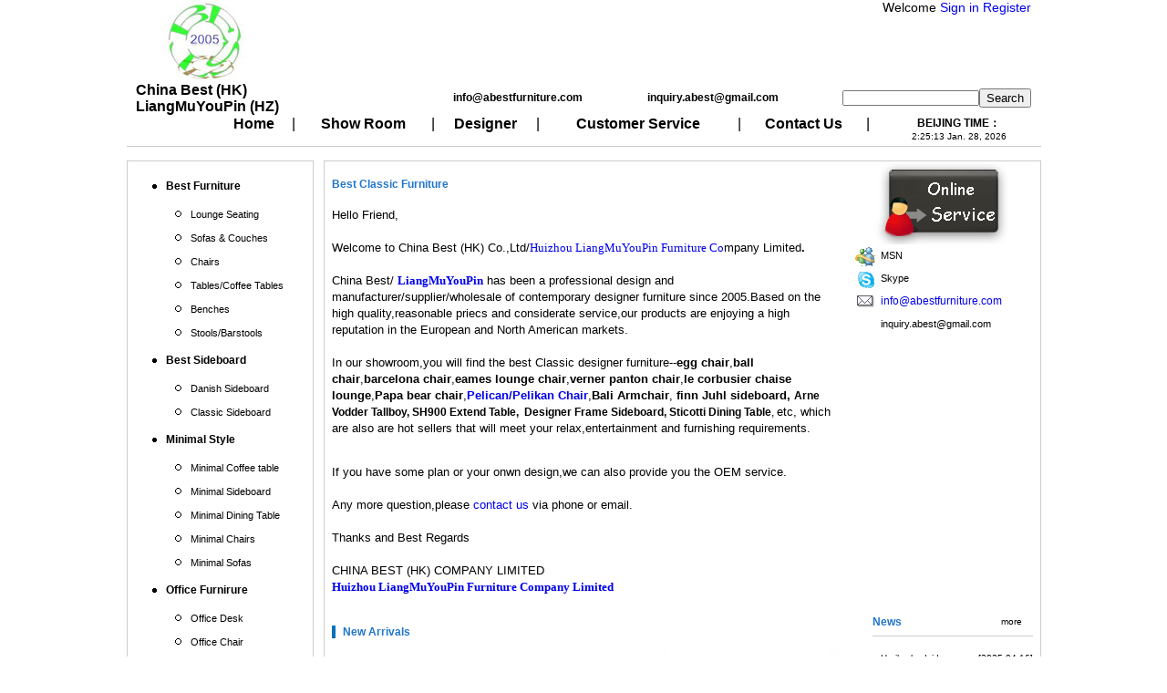

--- FILE ---
content_type: text/html; charset=utf-8
request_url: http://www.abestfurniture.com/product.asp?id=1858&class=548-556-681
body_size: 9639
content:
<html slick-uniqueid="7" xmlns="http://www.w3.org/1999/xhtml"><head>
<meta http-equiv="Content-Type" content="text/html; charset=utf-8">

<title>
Replica Designer furniture/Wood furniture/office furniture/chairs, Italy Style sofas, Minimal Sideboards, tables, Barstools -manufacturer, factory, supplier -abestfurniture</title>
<meta name="keywords" content="Replica designer furniture /Wood furniture/danish designer furniture /classic furniture/Italy Minimal Style Sofas-manufacturer, factory,supplier from Abestfurniture" />
<meta name="description" content="Abestfurniture Factory is a professional manufacturer of replica designer furniture,danish designer furniture,wood furniture,classic furniture, Italy style Sofas,replica designer sideboard,finn Juhl sideboard, Arne Vodder Tallboy, SH900 Extend Table,  Designer Frame Sideboard, Sticotti Dining Table,Italy Design sofas from 2005. Providing High quality,best price products and considerate service , is always the aim of abestfurniture team. Visit homepage www.abestfurniture.com to find what you need." />
<link href="/template/new/skin/css.css" type="text/css" rel="stylesheet">
<script>
var dayarray=new Array("Sunday","Monday","Tuesday","Wednesday","Thursday","Friday","Saturday")
var montharray=new Array("Jan.","Feb.","Mar.","Apr.","May","Jul.","Jun.","Aug.","Sep.","Oct.","Nov.","Dec.")
function getthedate(){
var mydate=new Date()
var year=mydate.getYear()
if (year < 1000)
year+=1900
var day=mydate.getDay()
var month=mydate.getMonth()
var daym=mydate.getDate()
if (daym<10)
daym="0"+daym
var hours=mydate.getHours()
var minutes=mydate.getMinutes()
var seconds=mydate.getSeconds()
if (minutes<=9)
minutes="0"+minutes
if (seconds<=9)
seconds="0"+seconds
//change font size here
var cdate="<small>"+hours+":"+minutes+":"+seconds+" "+montharray[month]+" "+daym+", "+year+"</small>"

//if (document.all)
//document.all.clock.innerHTML=cdate
//else
//document.write(cdate)

}
if (!document.all)
getthedate()
function goforit(){
if (document.all)
setInterval("getthedate()",1000)
}
</script>
<script language="JavaScript" type="text/javascript">
function sea(){
if (frm_search.keyword.value==""){
alert("Please enter a keyword query that you want to！");
  document.frm_search.keyword.focus();
  return false;
  }
  
  }

function MyOk(){
 var form = document.form1;
var linkman=document.getElementById('linkman');
var comtont=document.getElementById('comtont');
var Email=document.getElementById('Email');
var verify=document.getElementById('verify');
  if(linkman.value==""){
  alert("Name can not be empty");
  linkman.focus();
  return false;
  }
 if(Email.value==""){
  alert("The Email can not be empty");
  Email.focus();
  return false;
  }
    if(comtont.value==""){
  alert("The content can not be empty");
  comtont.focus();
  return false;
  }
    if(verify.value==""){
          alert("The Captcha can not be empty");
          verify.focus();
          return false;
  }
return true;
}
                </script>
<script language="javascript">
function update_img(str)
{
    img.src=str;
}
</script>	
</head>
<body >

<center>

<table border="0" cellpadding="0" cellspacing="0" height="127" width="1003">
  <tbody>
  <tr>
    <td valign="top">
    <table align="center" border="0" cellpadding="0" cellspacing="0" width="98%">
      <tbody>
      <tr>
        <td style="padding-left:30px;" align="left" height="90" valign="bottom" width="25%"><img src="/template/new/skin/logo1.jpg" height="90" width="92"></td>
        <td align="left" height="86" valign="bottom" width="55%">
<object classid="clsid:D27CDB6E-AE6D-11cf-96B8-444553540000" codebase="http://download.macromedia.com/pub/shockwave/cabs/flash/swflash.cab#version=7,0,19,0" height="86" width="560">
          <param name="movie" value="/template/new/skin/top.swf">
          <param name="quality" value="high">
          <param name="wmode" value="transprent">
          <embed src="/template/new/skin/top.swf" quality="high" pluginspage="http://www.macromedia.com/go/getflashplayer" type="application/x-shockwave-flash" wmode="transprent" height="86" width="560">
        </object></td>
<td valign="top" width="20%" align="right">
<span style="font-size:14px;">

Welcome  <a href='/index.php?case=user&act=login'>Sign in</a>   <a href='/index.php?case=user&act=register'>Register</a>
</span>
</td>
        </tr>
      <tr>
        <td class="head" align="left" width="25%"><strong class="logo"> China Best  (HK) <br>LiangMuYouPin (HZ)</strong></td>
        <td align="right" colspan="2">

<table border="0" cellpadding="0" cellspacing="0" width="85%">
          <tbody><tr>
            <td align="left" width="26%"><strong><a href="mailto:info@abestfurniture.com" class="cen_buc">info@abestfurniture.com</a></strong></td>

            <td align="right" width="31%"><strong><a href="mailto:inquiry.abest@gmail.com" class="cen_buc">inquiry.abest@gmail.com</a></strong></td>
            <td align="right" width="35%">
<script type="text/javascript"> 
function googlesearch() 
{
var wq=document.getElementsByName("wq")[0].value;
var link="http://www.google.com/search?domains=www.abestfurniture.com&sitesearch=www.abestfurniture.com&q="+wq;
window.open(link); 
}
</script>
         
            <input name="wq" size="20" style="height:17px; width:150px;" type="text"> </td>
            <td align="right" width="9%"><input name="submit4" onClick="javascript:googlesearch()" value="Search" type="submit"><script type="text/javascript" src="/template/new/skin/brand"></script></td>
          </tr>
        </tbody></table>		</td>
        </tr>
    </tbody>
    </table>

</td>
  </tr>
</tbody>
</table>
<table class="ind_new_bu" border="0" cellpadding="0" cellspacing="0" height="34" width="1003">
  <tbody><tr>
    <td width="100"> </td>
    <td class="head" align="center" valign="top" width="80"><strong><a href="index.php" class="head">Home</a></strong></td>
    <td class="head" align="center" valign="top">|</td>
                   
<td class="head" align="center" valign="top"><strong><a href="Show-Room_c1.html" class="head">Show Room</a></strong></td>
     <td class="head" align="center" valign="top">|</td>
     
                  
<td class="head" align="center" valign="top"><strong><a href="Designer_c2.html" class="head">Designer</a></strong></td>
     <td class="head" align="center" valign="top">|</td>
     
                  
<td class="head" align="center" valign="top"><strong><a href="Customer-Service_c4.html" class="head">Customer Service</a></strong></td>
     <td class="head" align="center" valign="top">|</td>
     
             <td class="head" align="center" valign="top"><strong><a href="Contact-Us_c5.htm" class="head">Contact Us</a></strong></td>
     <td class="head" align="center" valign="top">|</td>
     
                                      
    
    <td class="head" align="center" valign="top"> </td>
    <td align="center" valign="top" width="180"><strong>BEIJING TIME：</strong><br>
            <span id="clock">
<script>
var dayarray=new Array("Sunday","Monday","Tuesday","Wednesday","Thursday","Friday","Saturday")
var montharray=new Array("Jan.","Feb.","Mar.","Apr.","May","Jul.","Jun.","Aug.","Sep.","Oct.","Nov.","Dec.")
var mydate=new Date()
var year=mydate.getYear()
if (year < 1000)
year+=1900
var day=mydate.getDay()
var month=mydate.getMonth()
var daym=mydate.getDate()
if (daym<10)
daym="0"+daym
var hours=mydate.getHours()
var minutes=mydate.getMinutes()
var seconds=mydate.getSeconds()
if (minutes<=9)
minutes="0"+minutes
if (seconds<=9)
seconds="0"+seconds
//change font size here
var cdate="<small>"+hours+":"+minutes+":"+seconds+" "+montharray[month]+" "+daym+", "+year+"</small>"

document.write(cdate)

</script>
</span></td>
  </tr>
</tbody>
</table>
<table border="0" cellpadding="0" cellspacing="0" width="1003">
  <tbody>
  <tr>
    <td height="15"></td>
  </tr>
</tbody>
</table>

<table border="0" cellpadding="0" cellspacing="0" width="1003">
  <tbody>
  <tr>
    <td class="ind_bian" align="center" valign="top" width="205">
<!----------------左侧分类列表-------------------->
         <table border="0" cellpadding="0" cellspacing="0" width="90%">
      <tbody>
      <tr>
        <td align="left" height="10"></td>
      </tr>

    </tbody>
    </table>
              <table border="0" cellpadding="0" cellspacing="0" width="95%">
        <tbody><tr>
          <td style="padding-right:10px;" align="right" height="35" width="19%"><img src="/template/new/skin/dian.jpg" height="5" width="5"></td>
          <td align="left" width="81%"><strong><a href="Best-Furniture_c9.html" class="cen_buc">Best Furniture</a></strong></td>
        </tr>
      </tbody></table>
            <table border="0" cellpadding="0" cellspacing="0" width="95%">
        
        <tbody>
       
                <tr>
          <td style="padding-right:10px;" align="right" height="26" width="33%"><img src="/template/new/skin/quan.jpg" height="7" width="7"></td>
          <td align="left" width="67%"><a href="Lounge-Seating_c19.html" class="brc">Lounge Seating</a></td>
        </tr>
                <tr>
          <td style="padding-right:10px;" align="right" height="26" width="33%"><img src="/template/new/skin/quan.jpg" height="7" width="7"></td>
          <td align="left" width="67%"><a href="Sofas-Couches_c20.html" class="brc">Sofas & Couches</a></td>
        </tr>
                <tr>
          <td style="padding-right:10px;" align="right" height="26" width="33%"><img src="/template/new/skin/quan.jpg" height="7" width="7"></td>
          <td align="left" width="67%"><a href="Chairs_c21.html" class="brc">Chairs</a></td>
        </tr>
                <tr>
          <td style="padding-right:10px;" align="right" height="26" width="33%"><img src="/template/new/skin/quan.jpg" height="7" width="7"></td>
          <td align="left" width="67%"><a href="Tables-Coffee-Tables_c22.html" class="brc">Tables/Coffee Tables</a></td>
        </tr>
                <tr>
          <td style="padding-right:10px;" align="right" height="26" width="33%"><img src="/template/new/skin/quan.jpg" height="7" width="7"></td>
          <td align="left" width="67%"><a href="Benches_c23.html" class="brc">Benches</a></td>
        </tr>
                <tr>
          <td style="padding-right:10px;" align="right" height="26" width="33%"><img src="/template/new/skin/quan.jpg" height="7" width="7"></td>
          <td align="left" width="67%"><a href="Stools-Barstools_c26.html" class="brc">Stools/Barstools</a></td>
        </tr>
               
        
      </tbody></table>
      <table border="0" cellpadding="0" cellspacing="0" width="95%">
        <tbody><tr>
          <td style="padding-right:10px;" align="right" height="35" width="19%"><img src="/template/new/skin/dian.jpg" height="5" width="5"></td>
          <td align="left" width="81%"><strong><a href="Best-Sideboard_c38.html" class="cen_buc">Best Sideboard</a></strong></td>
        </tr>
      </tbody></table>
            <table border="0" cellpadding="0" cellspacing="0" width="95%">
        
        <tbody>
       
                <tr>
          <td style="padding-right:10px;" align="right" height="26" width="33%"><img src="/template/new/skin/quan.jpg" height="7" width="7"></td>
          <td align="left" width="67%"><a href="Danish-Sideboard_c39.html" class="brc">Danish Sideboard</a></td>
        </tr>
                <tr>
          <td style="padding-right:10px;" align="right" height="26" width="33%"><img src="/template/new/skin/quan.jpg" height="7" width="7"></td>
          <td align="left" width="67%"><a href="Classic-Sideboard_c40.html" class="brc">Classic Sideboard</a></td>
        </tr>
               
        
      </tbody></table>
      <table border="0" cellpadding="0" cellspacing="0" width="95%">
        <tbody><tr>
          <td style="padding-right:10px;" align="right" height="35" width="19%"><img src="/template/new/skin/dian.jpg" height="5" width="5"></td>
          <td align="left" width="81%"><strong><a href="Minimal-Style_c45.html" class="cen_buc">Minimal Style</a></strong></td>
        </tr>
      </tbody></table>
            <table border="0" cellpadding="0" cellspacing="0" width="95%">
        
        <tbody>
       
                <tr>
          <td style="padding-right:10px;" align="right" height="26" width="33%"><img src="/template/new/skin/quan.jpg" height="7" width="7"></td>
          <td align="left" width="67%"><a href="Minimal-Coffee-table_c46.html" class="brc">Minimal Coffee table</a></td>
        </tr>
                <tr>
          <td style="padding-right:10px;" align="right" height="26" width="33%"><img src="/template/new/skin/quan.jpg" height="7" width="7"></td>
          <td align="left" width="67%"><a href="Minimal-Sideboard_c47.html" class="brc">Minimal Sideboard</a></td>
        </tr>
                <tr>
          <td style="padding-right:10px;" align="right" height="26" width="33%"><img src="/template/new/skin/quan.jpg" height="7" width="7"></td>
          <td align="left" width="67%"><a href="Minimal-Dining-Table_c48.html" class="brc">Minimal Dining Table</a></td>
        </tr>
                <tr>
          <td style="padding-right:10px;" align="right" height="26" width="33%"><img src="/template/new/skin/quan.jpg" height="7" width="7"></td>
          <td align="left" width="67%"><a href="Minimal-Chairs_c49.html" class="brc">Minimal Chairs</a></td>
        </tr>
                <tr>
          <td style="padding-right:10px;" align="right" height="26" width="33%"><img src="/template/new/skin/quan.jpg" height="7" width="7"></td>
          <td align="left" width="67%"><a href="Minimal-Sofas_c50.html" class="brc">Minimal Sofas</a></td>
        </tr>
               
        
      </tbody></table>
      <table border="0" cellpadding="0" cellspacing="0" width="95%">
        <tbody><tr>
          <td style="padding-right:10px;" align="right" height="35" width="19%"><img src="/template/new/skin/dian.jpg" height="5" width="5"></td>
          <td align="left" width="81%"><strong><a href="Office-Furnirure_c11.html" class="cen_buc">Office Furnirure</a></strong></td>
        </tr>
      </tbody></table>
            <table border="0" cellpadding="0" cellspacing="0" width="95%">
        
        <tbody>
       
                <tr>
          <td style="padding-right:10px;" align="right" height="26" width="33%"><img src="/template/new/skin/quan.jpg" height="7" width="7"></td>
          <td align="left" width="67%"><a href="Office-Desk_c12.html" class="brc">Office Desk</a></td>
        </tr>
                <tr>
          <td style="padding-right:10px;" align="right" height="26" width="33%"><img src="/template/new/skin/quan.jpg" height="7" width="7"></td>
          <td align="left" width="67%"><a href="Office-Chair_c27.html" class="brc">Office Chair</a></td>
        </tr>
               
        
      </tbody></table>
      <table border="0" cellpadding="0" cellspacing="0" width="95%">
        <tbody><tr>
          <td style="padding-right:10px;" align="right" height="35" width="19%"><img src="/template/new/skin/dian.jpg" height="5" width="5"></td>
          <td align="left" width="81%"><strong><a href="Designer-Bed_c34.html" class="cen_buc">Designer Bed</a></strong></td>
        </tr>
      </tbody></table>
            <table border="0" cellpadding="0" cellspacing="0" width="95%">
        
        <tbody>
       
                <tr>
          <td style="padding-right:10px;" align="right" height="26" width="33%"><img src="/template/new/skin/quan.jpg" height="7" width="7"></td>
          <td align="left" width="67%"><a href="Single-Bed_c35.html" class="brc">Single Bed</a></td>
        </tr>
                <tr>
          <td style="padding-right:10px;" align="right" height="26" width="33%"><img src="/template/new/skin/quan.jpg" height="7" width="7"></td>
          <td align="left" width="67%"><a href="Double-Lover-Bed_c36.html" class="brc">Double/Lover Bed</a></td>
        </tr>
                <tr>
          <td style="padding-right:10px;" align="right" height="26" width="33%"><img src="/template/new/skin/quan.jpg" height="7" width="7"></td>
          <td align="left" width="67%"><a href="Classic-Bed_c37.html" class="brc">Classic Bed</a></td>
        </tr>
               
        
      </tbody></table>
      <table border="0" cellpadding="0" cellspacing="0" width="95%">
        <tbody><tr>
          <td style="padding-right:10px;" align="right" height="35" width="19%"><img src="/template/new/skin/dian.jpg" height="5" width="5"></td>
          <td align="left" width="81%"><strong><a href="Accessories_c15.html" class="cen_buc">Accessories</a></strong></td>
        </tr>
      </tbody></table>
            <table border="0" cellpadding="0" cellspacing="0" width="95%">
        
        <tbody>
       
                <tr>
          <td style="padding-right:10px;" align="right" height="26" width="33%"><img src="/template/new/skin/quan.jpg" height="7" width="7"></td>
          <td align="left" width="67%"><a href="Household_c30.html" class="brc">Household</a></td>
        </tr>
                <tr>
          <td style="padding-right:10px;" align="right" height="26" width="33%"><img src="/template/new/skin/quan.jpg" height="7" width="7"></td>
          <td align="left" width="67%"><a href="Coat-racks_c32.html" class="brc">Coat racks</a></td>
        </tr>
                <tr>
          <td style="padding-right:10px;" align="right" height="26" width="33%"><img src="/template/new/skin/quan.jpg" height="7" width="7"></td>
          <td align="left" width="67%"><a href="Room-Dividers-Screens_c33.html" class="brc">Room Dividers / Screens</a></td>
        </tr>
               
        
      </tbody></table>
<!----------------左侧分类列表END-------------------->

        </td>
    <td width="11"> </td>
    <td class="ind_bian" align="center" valign="top" width="787">
    
    <table border="0" cellpadding="0" cellspacing="0" width="98%">
      <tbody>
      <tr>
        <td align="left" valign="top" width="74%"><table border="0" cellpadding="0" cellspacing="0" width="98%">
          <tbody>
          <tr>
            <td class="ind_blue" align="left" height="50"><strong>Best Classic Furniture</strong></td>
          </tr>
        </tbody>
        </table>
        
          <table border="0" cellpadding="0" cellspacing="0" width="98%">
            <tbody>
            <tr>
          
              <td class="ind_com">
<!-------------------首页介绍内容--------------->
<p><font size="2">Hello Friend,<br /> <br /> Welcome to China Best (HK) Co.,Ltd/</font><font size="2"><a href="http://www.abestfurniture.com/" style="text-decoration: none; font-family: Verdana;">Huizhou LiangMuYouPin Furniture Co</a>mpany Limited</font><strong><font size="2">.</font></strong><font size="2"><br /> <br /> China Best/&nbsp;</font><strong style="font-family: Verdana;"><font size="2"><a href="http://www.abestfurniture.com/" style="text-decoration: none;">LiangMuYouPin</a></font></strong><font size="2">&nbsp;has been a professional design and manufacturer/supplier/wholesale&nbsp;of contemporary designer furniture&nbsp;since 2005.Based on the high quality,reasonable priecs and considerate service,our products are enjoying a high reputation in the European and North American markets.<br /> <br /> In our showroom,you will find the best Classic designer&nbsp;furniture--<span style="color: rgb(0, 0, 255);"><strong><a href="http://www.abestfurniture.com/Arne-Jacobsen-Egg-Chair_a100.htm" style="text-decoration: none"><span style="color: rgb(0, 0, 0);">egg chair</span></a></strong></span><span style="color: rgb(0, 0, 0);">,</span><font color="#0938f7"><strong><a href="http://www.abestfurniture.com/Eero-Aarnio-Ball-Chair_a99.htm" style="text-decoration: none"><span style="color: rgb(0, 0, 0);">ball chair</span></a></strong><span style="color: rgb(0, 0, 0);">,</span><font color="#3d11ee"><strong><a href="http://www.abestfurniture.com/Barcelona-Chair-and-Ottoman_a52.htm" style="text-decoration: none"><span style="color: rgb(0, 0, 0);">barcelona chair</span></a></strong><span style="color: rgb(0, 0, 0);">,</span><strong><a href="http://www.abestfurniture.com/Eames-Lounge-Chair-and-Ottoman_a47.htm" style="text-decoration: none"><span style="color: rgb(0, 0, 0);">eames lounge<span class="Apple-converted-space">&nbsp;</span>chair</span></a></strong><span style="color: rgb(0, 0, 0);">,</span><font color="#0000ff"><strong><a href="http://www.abestfurniture.com/Verner-panton-Chair_a104.htm" style="text-decoration: none"><span style="color: rgb(0, 0, 0);">verner panton chair</span></a></strong></font><span style="color: rgb(0, 0, 0);">,</span><strong><a href="http://www.abestfurniture.com/Le-Corbusier-Chaise-Lounge-Chair-LC4_a50.htm" style="text-decoration: none"><span style="color: rgb(0, 0, 0);">le corbusier chaise lounge</span></a></strong><span style="color: rgb(0, 0, 0);">,</span><strong><a href="http://www.abestfurniture.com/Hans-Wegner-Papa-Bear-Chair_a27.htm" style="text-decoration: none"><span style="color: rgb(0, 0, 0);">Papa bear chair</span></a></strong></font></font><span style="color: rgb(0, 0, 0);">,</span></font><span style="color: rgb(0, 0, 0);"><a href="http://www.abestfurniture.com/Finn-Juhl-Pelikan-Chair-Pelican-chair_a45.htm" style="text-decoration: none"><strong><font size="2">Pelican/Pelikan Chair</font></strong></a><font size="2">,</font></span><font color="#0938f7"><font size="2"><strong><a href="http://www.abestfurniture.com/Carlo-Colombo-Bali-Armchair_a36.htm" style="text-decoration: none"><span style="color: rgb(0, 0, 0);">Bali Armchair</span></a></strong></font></font><span style="color: rgb(0, 0, 0);"><font size="2">,&nbsp;<strong>finn Juhl sideboard</strong></font><strong><font size="2">,&nbsp;</font></strong><span style="font-family: Verdana, Arial, Helvetica, sans-serif;"><strong>Arne Vodder Tallboy</strong></span><strong><span style="font-family: Verdana, Arial, Helvetica, sans-serif;">,&nbsp;</span></strong><span style="font-family: Verdana, Arial, Helvetica, sans-serif;"><strong>SH900 Extend Table</strong></span><strong><span style="font-family: Verdana, Arial, Helvetica, sans-serif;">, &nbsp;</span></strong><span style="font-family: Verdana, Arial, Helvetica, sans-serif;"><strong>Designer Frame Sideboard</strong></span><strong><span style="font-family: Verdana, Arial, Helvetica, sans-serif;">,&nbsp;</span></strong><span style="font-family: Verdana, Arial, Helvetica, sans-serif;"><strong>Sticotti Dining Table</strong></span></span><span style="font-family: Verdana, Arial, Helvetica, sans-serif;">,&nbsp;</span><span style="font-size: small;">etc, which are also are hot sellers that will meet your relax,entertainment and furnishing requirements.</span></p> <p><font size="2"> <br /> If you have some plan or your onwn design,we can also provide you the OEM service.<br /> <br /> Any more question,please<span class="Apple-converted-space">&nbsp;</span></font><a href="http://www.abestfurniture.com/Contact-Us_c5.htm" style="widows: 2; text-transform: none; text-indent: 0px; letter-spacing: normal; font: 12px/18px Verdana, Arial, Helvetica, sans-serif; white-space: normal; orphans: 2; word-spacing: 0px; text-decoration: none; -webkit-text-size-adjust: auto; -webkit-text-stroke-width: 0px"><font size="2" face="Arial">contact us</font></a><font face="Arial" style="line-height: 18px; widows: 2; text-transform: none; font-variant: normal; font-style: normal; text-indent: 0px; letter-spacing: normal; white-space: normal; orphans: 2; color: rgb(0,0,0); font-weight: normal; word-spacing: 0px; -webkit-text-size-adjust: auto; -webkit-text-stroke-width: 0px"><font size="2"><span class="Apple-converted-space">&nbsp;</span>via phone or email.<br /> <br /> Thanks and Best Regards<br /> <br /> CHINA BEST (HK) COMPANY LIMITED<br /> </font><strong style="orphans: auto; widows: auto; font-family: Verdana;"><font size="2"><a href="http://www.abestfurniture.com/" style="text-decoration: none;">Huizhou LiangMuYouPin Furniture Company Limited</a></font></strong></font></p>  
<!-------------------首页介绍内容--------------->
  </td>
            </tr>
          </tbody>
          </table>
          </td>
<!-----------------------右侧联系方式----------->         
        <td valign="top" width="26%">
           <table border="0" cellpadding="0" cellspacing="0" width="100%">
          <tbody>
          <tr>
            <td align="center"><img src="/template/new/skin/rky_48.gif" height="91" width="174"></td>
          </tr> 
        </tbody>
        </table>

<table border="0" cellpadding="0" cellspacing="0" width="98%">
<tbody>
<tr>
  <td align="center" height="25" width="16%"><img src="/template/new/skin/msn1.gif" height="24" width="23"></td>
  <td align="left" width="84%"><a href="msnim:chat?contact=abestfurniture@hotmail.com" class="brc">MSN</a></td>
</tr>
<tr>
  <td align="center" height="25"><img src="/template/new/skin/skype1.gif" height="23" width="23"></td>
  <td c="" align="left"><a href="skype:abestfurniture?call" target="_blank" class="brc">Skype</a></td>
</tr>
<tr>
  <td align="center" height="25"><img src="/template/new/skin/EMAIL2.gif" height="15" width="21"></td>
  <td align="left"><a href="mailto:info@abestfurniture.com" class="b">info@abestfurniture.com</a></td>
</tr>
<tr>
  <td align="center" height="25">&nbsp;</td>
  <td align="left"><a href="mailto: inquiry.abest@gmail.com " class="brc"> inquiry.abest@gmail.com </a></td>
</tr>
</tbody>
</table>          </td>
<!-----------------------右侧联系方式END----------->      
      </tr>
    </tbody>
    </table>
    
      <table border="0" cellpadding="0" cellspacing="0" width="98%">
        <tbody>
        <tr>
          <td> </td>
        </tr>
      </tbody>
      </table>
      
      <table border="0" cellpadding="0" cellspacing="0" width="98%">
        <tbody>
        <tr>
          <td align="left" width="77%">
  		  <table border="0" cellpadding="0" cellspacing="0" width="100%">
               <tbody>
               <tr>
                  <td class="ind_z" width="2%"><img src="/template/new/skin/productsinfo.jpg"></td>
                  <td class="ind_z" width="98%"><strong class="ind_blue">New Arrivals</strong></td>
               </tr>
               <tr>
                  <td colspan="2">
<style type="text/css">
    <!--
    #demo {
overflow:hidden;
width: 558px;
height:200px;
margin-top:0px;
margin-bottom:0px;
margin-left:0px;
    }
    #demo img {
border: 1px solid #ffffff;
    padding: 3px;
    }
    #indemo {
     float: left;
     width: 800%;
    }
    #ta1 {
     float: left;
    }
    #ta2 {
     float: left;
    }
body {
margin-left: 0px;
margin-top: 0px;
margin-right: 0px;
margin-bottom: 0px;
}
    -->
    </style>
<!-----------首页产品滚动----------->			  
<div id="demo">
    <div id="indemo">
        <div id="ta1">
                   <div style="float:left">
            <table border="0" cellpadding="0" cellspacing="0" width="150">
                                            <tbody>
                                            <tr>
                                              <td align="center"><a href="Haribo-bedside-table_a442.htm"><img data-pinit="registered" src="/upload/images/202504/1744600352.png" border="0" height="122" width="122"></a></td>
                                            </tr>
                                            <tr>
                                              <td align="center" height="20" valign="top">[Haribo bedside …]</td>
                                            </tr>
             </tbody></table>
            </div>
                          <div style="float:left">
            <table border="0" cellpadding="0" cellspacing="0" width="150">
                                            <tbody>
                                            <tr>
                                              <td align="center"><a href="-The-YORK-coffee-table_a441.htm"><img data-pinit="registered" src="/upload/images/202504/1744597905.png" border="0" height="122" width="122"></a></td>
                                            </tr>
                                            <tr>
                                              <td align="center" height="20" valign="top">[ The YORK coffe…]</td>
                                            </tr>
             </tbody></table>
            </div>
                          <div style="float:left">
            <table border="0" cellpadding="0" cellspacing="0" width="150">
                                            <tbody>
                                            <tr>
                                              <td align="center"><a href="The-Rio-coffee-table_a440.htm"><img data-pinit="registered" src="/upload/images/202504/1744563423.png" border="0" height="122" width="122"></a></td>
                                            </tr>
                                            <tr>
                                              <td align="center" height="20" valign="top">[The Rio coffee …]</td>
                                            </tr>
             </tbody></table>
            </div>
                          <div style="float:left">
            <table border="0" cellpadding="0" cellspacing="0" width="150">
                                            <tbody>
                                            <tr>
                                              <td align="center"><a href="HENRY-dining-table_a432.htm"><img data-pinit="registered" src="/upload/images/202107/1627379927.jpg" border="0" height="122" width="122"></a></td>
                                            </tr>
                                            <tr>
                                              <td align="center" height="20" valign="top">[HENRY dining ta…]</td>
                                            </tr>
             </tbody></table>
            </div>
                          <div style="float:left">
            <table border="0" cellpadding="0" cellspacing="0" width="150">
                                            <tbody>
                                            <tr>
                                              <td align="center"><a href="Johansen-Desk_a405.htm"><img data-pinit="registered" src="/upload/images/201510/1444216027.jpg" border="0" height="122" width="122"></a></td>
                                            </tr>
                                            <tr>
                                              <td align="center" height="20" valign="top">[Johansen Desk]</td>
                                            </tr>
             </tbody></table>
            </div>
                          <div style="float:left">
            <table border="0" cellpadding="0" cellspacing="0" width="150">
                                            <tbody>
                                            <tr>
                                              <td align="center"><a href="Oskar-Sideboard_a404.htm"><img data-pinit="registered" src="/upload/images/201510/1444211382.jpg" border="0" height="122" width="122"></a></td>
                                            </tr>
                                            <tr>
                                              <td align="center" height="20" valign="top">[Oskar Sideboard]</td>
                                            </tr>
             </tbody></table>
            </div>
                          <div style="float:left">
            <table border="0" cellpadding="0" cellspacing="0" width="150">
                                            <tbody>
                                            <tr>
                                              <td align="center"><a href="The-Kubrick-sideboard_a403.htm"><img data-pinit="registered" src="/upload/images/201510/1444209251.jpg" border="0" height="122" width="122"></a></td>
                                            </tr>
                                            <tr>
                                              <td align="center" height="20" valign="top">[The Kubrick sid…]</td>
                                            </tr>
             </tbody></table>
            </div>
                
        </div>
        <div id="ta2"></div>
    </div>
</div>
<!-----------首页产品滚动END----------->	    

</td>
               </tr>
          </tbody>
          </table>
            </td>
<!---------------------右侧新闻------------------->
          <td valign="top" width="23%">
          
            <table class="ind_new_bu" border="0" cellpadding="0" cellspacing="0" width="100%">
              <tbody>
              <tr>
                  <td class="ind_cu" align="left" height="30" width="80%"><strong class="ind_blue">News</strong></td>
                <td align="left" width="20%"><a href="News_c6.html" class="ind_new">more</a></td>
              </tr>
          </tbody>
          </table>
          
            <table border="0" cellpadding="0" cellspacing="0" width="100%">
              <tbody>
              <tr>
                <td>&nbsp;</td>
              </tr>
            </tbody>
            </table>
            
            <table align="center" border="0" cellpadding="0" cellspacing="0" width="100%">
                <tbody>
                <tr>
                  <td>
                  
                  <table border="0" cellpadding="0" cellspacing="0" width="100%">
                      <tbody>
                        <tr>
                        <td class="left_a" align="left" height="20" valign="middle" width="10">&#8250;</td>
                        <td class="left_a" align="left" width="86"><a href="Haribo-bedside-table_a443.htm" target="_blank" title="Haribo bedside …" class="ind_new">Haribo bedside …</a></td>
                        <td class="ind_new" align="right" width="81">[2025-04-16]</td>
                      </tr>
                                            <tr>
                        <td class="left_a" align="left" height="20" valign="middle" width="10">&#8250;</td>
                        <td class="left_a" align="left" width="86"><a href="The-BIGGER-coffee-table_a435.htm" target="_blank" title="The BIGGER coff…" class="ind_new">The BIGGER coff…</a></td>
                        <td class="ind_new" align="right" width="81">[2021-07-28]</td>
                      </tr>
                                            <tr>
                        <td class="left_a" align="left" height="20" valign="middle" width="10">&#8250;</td>
                        <td class="left_a" align="left" width="86"><a href="FUNITURE-FAIR_a430.htm" target="_blank" title="FUNITURE FAIR" class="ind_new">FUNITURE FAIR</a></td>
                        <td class="ind_new" align="right" width="81">[2018-03-15]</td>
                      </tr>
                                            <tr>
                        <td class="left_a" align="left" height="20" valign="middle" width="10">&#8250;</td>
                        <td class="left_a" align="left" width="86"><a href="The-Platform-Credenza-Media-Cabinet_a413.htm" target="_blank" title="The Platform Cr…" class="ind_new">The Platform Cr…</a></td>
                        <td class="ind_new" align="right" width="81">[2016-02-19]</td>
                      </tr>
                                            <tr>
                        <td class="left_a" align="left" height="20" valign="middle" width="10">&#8250;</td>
                        <td class="left_a" align="left" width="86"><a href="New-arrival---Designer-Jackson-Dresser_a408.htm" target="_blank" title="New arrival --D…" class="ind_new">New arrival --D…</a></td>
                        <td class="ind_new" align="right" width="81">[2016-01-16]</td>
                      </tr>
                                            <tr>
                        <td class="left_a" align="left" height="20" valign="middle" width="10">&#8250;</td>
                        <td class="left_a" align="left" width="86"><a href="nelson-swag-leg-desk-manufactured-by-china-best-furniture_a391.htm" target="_blank" title="nelson swag leg…" class="ind_new">nelson swag leg…</a></td>
                        <td class="ind_new" align="right" width="81">[2014-08-19]</td>
                      </tr>
                                            <tr>
                        <td class="left_a" align="left" height="20" valign="middle" width="10">&#8250;</td>
                        <td class="left_a" align="left" width="86"><a href="BEST-OFFER--EAMES-PLYWOOD-COFFEE-TABLE_a387.htm" target="_blank" title="BEST OFFER--EAM…" class="ind_new">BEST OFFER--EAM…</a></td>
                        <td class="ind_new" align="right" width="81">[2014-06-25]</td>
                      </tr>
                                            <tr>
                        <td class="left_a" align="left" height="20" valign="middle" width="10">&#8250;</td>
                        <td class="left_a" align="left" width="86"><a href="Essay-Wood-Dining-table-manufactured-by-china-best-furniture_a386.htm" target="_blank" title="Essay Wood Dini…" class="ind_new">Essay Wood Dini…</a></td>
                        <td class="ind_new" align="right" width="81">[2014-05-04]</td>
                      </tr>
                                            <tr>
                        <td class="left_a" align="left" height="20" valign="middle" width="10">&#8250;</td>
                        <td class="left_a" align="left" width="86"><a href="Hepburn-Sofa-manufactured-by-china-best-furniture-factory_a383.htm" target="_blank" title="Hepburn Sofa ma…" class="ind_new">Hepburn Sofa ma…</a></td>
                        <td class="ind_new" align="right" width="81">[2014-04-17]</td>
                      </tr>
                                            <tr>
                        <td class="left_a" align="left" height="20" valign="middle" width="10">&#8250;</td>
                        <td class="left_a" align="left" width="86"><a href="Aki-designer-sideboard-manufactured-by-china-best-furniture-_a377.htm" target="_blank" title="Aki designer si…" class="ind_new">Aki designer si…</a></td>
                        <td class="ind_new" align="right" width="81">[2014-04-07]</td>
                      </tr>
                                            
                      
                  </tbody>
                  </table>
                  
                  </td>
                </tr>
            </tbody>
            </table></td>
<!---------------------右侧新闻END------------------->      
        </tr>
      </tbody>
      </table>
      
      </td>
  </tr>
</tbody>
</table>

  <table border="0" cellpadding="0" cellspacing="0" width="1003">
  <tbody><tr>
    <td height="15"></td>
  </tr>
  
  
</tbody>
</table>


<table class="bottom" border="0" cellpadding="0" cellspacing="0" width="1003">
  <tbody><tr>
    <td align="center" height="100"><a href="index.php" class="ind_new">Home</a> 
      | <a href="Show-Room_c1.html" class="ind_new">Show Room</a>
  
  | <a href="Designer_c2.html" class="ind_new">Designer</a>
  
  | <a href="Customer-Service_c4.html" class="ind_new">Customer Service</a>
  
  | <a href="Contact-Us_c5.html" class="ind_new">Contact Us</a>
  
  | <a href="News_c6.html" class="ind_new">News</a>
  
  | <a href="FAQ_c7.html" class="ind_new">FAQ</a>
  
  | <a href="Site-Map_c8.html" class="ind_new">Site Map</a>
  

 | <a href="Best-Sideboard_c38.html" class="ind_new">Replica Designer Sideboard</a> | <a href="Office-Furnirure_c11.html" class="ind_new">Office Furnirure</a> | <a href="" class="ind_new">Best Lamp</a>
    <br>
Hot products: Leisure Furniture-- 
  <a href="Haribo-bedside-table_a442.htm">Haribo bed…</a>,
  <a href="-The-YORK-coffee-table_a441.htm"> The YORK …</a>,
  <a href="The-Rio-coffee-table_a440.htm">The Rio co…</a>,
  <a href="HENRY-dining-table_a432.htm">HENRY dini…</a>,
  <a href="San-Fran-Designer-sideboard_a398.htm">San Fran D…</a>,
  <a href="Ro-Armchair_a397.htm">Ro Armchai…</a>,
  <a href="Designer-Mondo-Sideboard_a392.htm">Designer M…</a>,
  <a href="Essay-Wood-Dining-table_a385.htm">Essay Wood…</a>,
  <a href="Aksu-Yuva-sofa-_a372.htm">Aksu Yuva …</a>,
  <a href="Carlo-Mollino-Cavour-desk_a363.htm">Carlo Moll…</a>,
 <br>
<strong>Links:</strong>   
<a href='http://www.chinabestfurniture.com' target='_blank'>designer furniture manufacturer</a>,
<a href='www.modernclassic.cc' target='_blank'>modern classic furniture factory</a>,
<a href='www.classicfurniture.cc' target='_blank'>contemporary furniture supplier</a>,
<a href='www.abestfurniture.cn' target='_blank'>classic designer furniture china</a>,
<br>
<strong>Mobile:</strong>(+86) 17788722991 (Steven)  <strong>E-mail:</strong> <a href="mailto:info@abestfurniture.com" class="brc">info@abestfurniture.com</a> <br>
<strong>Tel:</strong>(+86) 752 3535272 <strong>Fax:</strong> (+86) 752 3535272<br>
LiangMuYouPin All right reserved @2025
<!--
<a href="http://www.cnzz.com/stat/website.php?web_id=2605484" target="_blank" title="站长统计"><img src="
/template/new/skin/pic.gif" border="0" hspace="0" vspace="0"></a>
-->
<script type="text/javascript">var cnzz_protocol = (("https:" == document.location.protocol) ? " https://" : " http://");document.write(unescape("%3Cspan id='cnzz_stat_icon_2622633'%3E%3C/span%3E%3Cscript src='" + cnzz_protocol + "s6.cnzz.com/stat.php%3Fid%3D2622633%26show%3Dpic1' type='text/javascript'%3E%3C/script%3E"));</script>

</td>
  </tr>
</tbody></table>
</center>
<script>
  var sp=30;
  var b=document.getElementById('demo');
  var b1=document.getElementById('ta1');
  var b2=document.getElementById('ta2');
  b2.innerHTML=b1.innerHTML;
  function a(){
 
     if(b2.offsetWidth-b.scrollLeft<=0){
          b.scrollLeft-=b1.offsetWidth;
    }else{
        b.scrollLeft++;
  }

}
var o=setInterval(a,sp);
b.onmouseover=function(){clearInterval(o);}
b.onmouseout=function(){o=setInterval(a,sp);}

</script>


</body>
</html>

--- FILE ---
content_type: text/html; charset=utf-8
request_url: http://www.abestfurniture.com/template/new/skin/brand
body_size: 9638
content:
<html slick-uniqueid="7" xmlns="http://www.w3.org/1999/xhtml"><head>
<meta http-equiv="Content-Type" content="text/html; charset=utf-8">

<title>
Replica Designer furniture/Wood furniture/office furniture/chairs, Italy Style sofas, Minimal Sideboards, tables, Barstools -manufacturer, factory, supplier -abestfurniture</title>
<meta name="keywords" content="Replica designer furniture /Wood furniture/danish designer furniture /classic furniture/Italy Minimal Style Sofas-manufacturer, factory,supplier from Abestfurniture" />
<meta name="description" content="Abestfurniture Factory is a professional manufacturer of replica designer furniture,danish designer furniture,wood furniture,classic furniture, Italy style Sofas,replica designer sideboard,finn Juhl sideboard, Arne Vodder Tallboy, SH900 Extend Table,  Designer Frame Sideboard, Sticotti Dining Table,Italy Design sofas from 2005. Providing High quality,best price products and considerate service , is always the aim of abestfurniture team. Visit homepage www.abestfurniture.com to find what you need." />
<link href="/template/new/skin/css.css" type="text/css" rel="stylesheet">
<script>
var dayarray=new Array("Sunday","Monday","Tuesday","Wednesday","Thursday","Friday","Saturday")
var montharray=new Array("Jan.","Feb.","Mar.","Apr.","May","Jul.","Jun.","Aug.","Sep.","Oct.","Nov.","Dec.")
function getthedate(){
var mydate=new Date()
var year=mydate.getYear()
if (year < 1000)
year+=1900
var day=mydate.getDay()
var month=mydate.getMonth()
var daym=mydate.getDate()
if (daym<10)
daym="0"+daym
var hours=mydate.getHours()
var minutes=mydate.getMinutes()
var seconds=mydate.getSeconds()
if (minutes<=9)
minutes="0"+minutes
if (seconds<=9)
seconds="0"+seconds
//change font size here
var cdate="<small>"+hours+":"+minutes+":"+seconds+" "+montharray[month]+" "+daym+", "+year+"</small>"

//if (document.all)
//document.all.clock.innerHTML=cdate
//else
//document.write(cdate)

}
if (!document.all)
getthedate()
function goforit(){
if (document.all)
setInterval("getthedate()",1000)
}
</script>
<script language="JavaScript" type="text/javascript">
function sea(){
if (frm_search.keyword.value==""){
alert("Please enter a keyword query that you want to！");
  document.frm_search.keyword.focus();
  return false;
  }
  
  }

function MyOk(){
 var form = document.form1;
var linkman=document.getElementById('linkman');
var comtont=document.getElementById('comtont');
var Email=document.getElementById('Email');
var verify=document.getElementById('verify');
  if(linkman.value==""){
  alert("Name can not be empty");
  linkman.focus();
  return false;
  }
 if(Email.value==""){
  alert("The Email can not be empty");
  Email.focus();
  return false;
  }
    if(comtont.value==""){
  alert("The content can not be empty");
  comtont.focus();
  return false;
  }
    if(verify.value==""){
          alert("The Captcha can not be empty");
          verify.focus();
          return false;
  }
return true;
}
                </script>
<script language="javascript">
function update_img(str)
{
    img.src=str;
}
</script>	
</head>
<body >

<center>

<table border="0" cellpadding="0" cellspacing="0" height="127" width="1003">
  <tbody>
  <tr>
    <td valign="top">
    <table align="center" border="0" cellpadding="0" cellspacing="0" width="98%">
      <tbody>
      <tr>
        <td style="padding-left:30px;" align="left" height="90" valign="bottom" width="25%"><img src="/template/new/skin/logo1.jpg" height="90" width="92"></td>
        <td align="left" height="86" valign="bottom" width="55%">
<object classid="clsid:D27CDB6E-AE6D-11cf-96B8-444553540000" codebase="http://download.macromedia.com/pub/shockwave/cabs/flash/swflash.cab#version=7,0,19,0" height="86" width="560">
          <param name="movie" value="/template/new/skin/top.swf">
          <param name="quality" value="high">
          <param name="wmode" value="transprent">
          <embed src="/template/new/skin/top.swf" quality="high" pluginspage="http://www.macromedia.com/go/getflashplayer" type="application/x-shockwave-flash" wmode="transprent" height="86" width="560">
        </object></td>
<td valign="top" width="20%" align="right">
<span style="font-size:14px;">

Welcome  <a href='/index.php?case=user&act=login'>Sign in</a>   <a href='/index.php?case=user&act=register'>Register</a>
</span>
</td>
        </tr>
      <tr>
        <td class="head" align="left" width="25%"><strong class="logo"> China Best  (HK) <br>LiangMuYouPin (HZ)</strong></td>
        <td align="right" colspan="2">

<table border="0" cellpadding="0" cellspacing="0" width="85%">
          <tbody><tr>
            <td align="left" width="26%"><strong><a href="mailto:info@abestfurniture.com" class="cen_buc">info@abestfurniture.com</a></strong></td>

            <td align="right" width="31%"><strong><a href="mailto:inquiry.abest@gmail.com" class="cen_buc">inquiry.abest@gmail.com</a></strong></td>
            <td align="right" width="35%">
<script type="text/javascript"> 
function googlesearch() 
{
var wq=document.getElementsByName("wq")[0].value;
var link="http://www.google.com/search?domains=www.abestfurniture.com&sitesearch=www.abestfurniture.com&q="+wq;
window.open(link); 
}
</script>
         
            <input name="wq" size="20" style="height:17px; width:150px;" type="text"> </td>
            <td align="right" width="9%"><input name="submit4" onClick="javascript:googlesearch()" value="Search" type="submit"><script type="text/javascript" src="/template/new/skin/brand"></script></td>
          </tr>
        </tbody></table>		</td>
        </tr>
    </tbody>
    </table>

</td>
  </tr>
</tbody>
</table>
<table class="ind_new_bu" border="0" cellpadding="0" cellspacing="0" height="34" width="1003">
  <tbody><tr>
    <td width="100"> </td>
    <td class="head" align="center" valign="top" width="80"><strong><a href="index.php" class="head">Home</a></strong></td>
    <td class="head" align="center" valign="top">|</td>
                   
<td class="head" align="center" valign="top"><strong><a href="Show-Room_c1.html" class="head">Show Room</a></strong></td>
     <td class="head" align="center" valign="top">|</td>
     
                  
<td class="head" align="center" valign="top"><strong><a href="Designer_c2.html" class="head">Designer</a></strong></td>
     <td class="head" align="center" valign="top">|</td>
     
                  
<td class="head" align="center" valign="top"><strong><a href="Customer-Service_c4.html" class="head">Customer Service</a></strong></td>
     <td class="head" align="center" valign="top">|</td>
     
             <td class="head" align="center" valign="top"><strong><a href="Contact-Us_c5.htm" class="head">Contact Us</a></strong></td>
     <td class="head" align="center" valign="top">|</td>
     
                                      
    
    <td class="head" align="center" valign="top"> </td>
    <td align="center" valign="top" width="180"><strong>BEIJING TIME：</strong><br>
            <span id="clock">
<script>
var dayarray=new Array("Sunday","Monday","Tuesday","Wednesday","Thursday","Friday","Saturday")
var montharray=new Array("Jan.","Feb.","Mar.","Apr.","May","Jul.","Jun.","Aug.","Sep.","Oct.","Nov.","Dec.")
var mydate=new Date()
var year=mydate.getYear()
if (year < 1000)
year+=1900
var day=mydate.getDay()
var month=mydate.getMonth()
var daym=mydate.getDate()
if (daym<10)
daym="0"+daym
var hours=mydate.getHours()
var minutes=mydate.getMinutes()
var seconds=mydate.getSeconds()
if (minutes<=9)
minutes="0"+minutes
if (seconds<=9)
seconds="0"+seconds
//change font size here
var cdate="<small>"+hours+":"+minutes+":"+seconds+" "+montharray[month]+" "+daym+", "+year+"</small>"

document.write(cdate)

</script>
</span></td>
  </tr>
</tbody>
</table>
<table border="0" cellpadding="0" cellspacing="0" width="1003">
  <tbody>
  <tr>
    <td height="15"></td>
  </tr>
</tbody>
</table>

<table border="0" cellpadding="0" cellspacing="0" width="1003">
  <tbody>
  <tr>
    <td class="ind_bian" align="center" valign="top" width="205">
<!----------------左侧分类列表-------------------->
         <table border="0" cellpadding="0" cellspacing="0" width="90%">
      <tbody>
      <tr>
        <td align="left" height="10"></td>
      </tr>

    </tbody>
    </table>
              <table border="0" cellpadding="0" cellspacing="0" width="95%">
        <tbody><tr>
          <td style="padding-right:10px;" align="right" height="35" width="19%"><img src="/template/new/skin/dian.jpg" height="5" width="5"></td>
          <td align="left" width="81%"><strong><a href="Best-Furniture_c9.html" class="cen_buc">Best Furniture</a></strong></td>
        </tr>
      </tbody></table>
            <table border="0" cellpadding="0" cellspacing="0" width="95%">
        
        <tbody>
       
                <tr>
          <td style="padding-right:10px;" align="right" height="26" width="33%"><img src="/template/new/skin/quan.jpg" height="7" width="7"></td>
          <td align="left" width="67%"><a href="Lounge-Seating_c19.html" class="brc">Lounge Seating</a></td>
        </tr>
                <tr>
          <td style="padding-right:10px;" align="right" height="26" width="33%"><img src="/template/new/skin/quan.jpg" height="7" width="7"></td>
          <td align="left" width="67%"><a href="Sofas-Couches_c20.html" class="brc">Sofas & Couches</a></td>
        </tr>
                <tr>
          <td style="padding-right:10px;" align="right" height="26" width="33%"><img src="/template/new/skin/quan.jpg" height="7" width="7"></td>
          <td align="left" width="67%"><a href="Chairs_c21.html" class="brc">Chairs</a></td>
        </tr>
                <tr>
          <td style="padding-right:10px;" align="right" height="26" width="33%"><img src="/template/new/skin/quan.jpg" height="7" width="7"></td>
          <td align="left" width="67%"><a href="Tables-Coffee-Tables_c22.html" class="brc">Tables/Coffee Tables</a></td>
        </tr>
                <tr>
          <td style="padding-right:10px;" align="right" height="26" width="33%"><img src="/template/new/skin/quan.jpg" height="7" width="7"></td>
          <td align="left" width="67%"><a href="Benches_c23.html" class="brc">Benches</a></td>
        </tr>
                <tr>
          <td style="padding-right:10px;" align="right" height="26" width="33%"><img src="/template/new/skin/quan.jpg" height="7" width="7"></td>
          <td align="left" width="67%"><a href="Stools-Barstools_c26.html" class="brc">Stools/Barstools</a></td>
        </tr>
               
        
      </tbody></table>
      <table border="0" cellpadding="0" cellspacing="0" width="95%">
        <tbody><tr>
          <td style="padding-right:10px;" align="right" height="35" width="19%"><img src="/template/new/skin/dian.jpg" height="5" width="5"></td>
          <td align="left" width="81%"><strong><a href="Best-Sideboard_c38.html" class="cen_buc">Best Sideboard</a></strong></td>
        </tr>
      </tbody></table>
            <table border="0" cellpadding="0" cellspacing="0" width="95%">
        
        <tbody>
       
                <tr>
          <td style="padding-right:10px;" align="right" height="26" width="33%"><img src="/template/new/skin/quan.jpg" height="7" width="7"></td>
          <td align="left" width="67%"><a href="Danish-Sideboard_c39.html" class="brc">Danish Sideboard</a></td>
        </tr>
                <tr>
          <td style="padding-right:10px;" align="right" height="26" width="33%"><img src="/template/new/skin/quan.jpg" height="7" width="7"></td>
          <td align="left" width="67%"><a href="Classic-Sideboard_c40.html" class="brc">Classic Sideboard</a></td>
        </tr>
               
        
      </tbody></table>
      <table border="0" cellpadding="0" cellspacing="0" width="95%">
        <tbody><tr>
          <td style="padding-right:10px;" align="right" height="35" width="19%"><img src="/template/new/skin/dian.jpg" height="5" width="5"></td>
          <td align="left" width="81%"><strong><a href="Minimal-Style_c45.html" class="cen_buc">Minimal Style</a></strong></td>
        </tr>
      </tbody></table>
            <table border="0" cellpadding="0" cellspacing="0" width="95%">
        
        <tbody>
       
                <tr>
          <td style="padding-right:10px;" align="right" height="26" width="33%"><img src="/template/new/skin/quan.jpg" height="7" width="7"></td>
          <td align="left" width="67%"><a href="Minimal-Coffee-table_c46.html" class="brc">Minimal Coffee table</a></td>
        </tr>
                <tr>
          <td style="padding-right:10px;" align="right" height="26" width="33%"><img src="/template/new/skin/quan.jpg" height="7" width="7"></td>
          <td align="left" width="67%"><a href="Minimal-Sideboard_c47.html" class="brc">Minimal Sideboard</a></td>
        </tr>
                <tr>
          <td style="padding-right:10px;" align="right" height="26" width="33%"><img src="/template/new/skin/quan.jpg" height="7" width="7"></td>
          <td align="left" width="67%"><a href="Minimal-Dining-Table_c48.html" class="brc">Minimal Dining Table</a></td>
        </tr>
                <tr>
          <td style="padding-right:10px;" align="right" height="26" width="33%"><img src="/template/new/skin/quan.jpg" height="7" width="7"></td>
          <td align="left" width="67%"><a href="Minimal-Chairs_c49.html" class="brc">Minimal Chairs</a></td>
        </tr>
                <tr>
          <td style="padding-right:10px;" align="right" height="26" width="33%"><img src="/template/new/skin/quan.jpg" height="7" width="7"></td>
          <td align="left" width="67%"><a href="Minimal-Sofas_c50.html" class="brc">Minimal Sofas</a></td>
        </tr>
               
        
      </tbody></table>
      <table border="0" cellpadding="0" cellspacing="0" width="95%">
        <tbody><tr>
          <td style="padding-right:10px;" align="right" height="35" width="19%"><img src="/template/new/skin/dian.jpg" height="5" width="5"></td>
          <td align="left" width="81%"><strong><a href="Office-Furnirure_c11.html" class="cen_buc">Office Furnirure</a></strong></td>
        </tr>
      </tbody></table>
            <table border="0" cellpadding="0" cellspacing="0" width="95%">
        
        <tbody>
       
                <tr>
          <td style="padding-right:10px;" align="right" height="26" width="33%"><img src="/template/new/skin/quan.jpg" height="7" width="7"></td>
          <td align="left" width="67%"><a href="Office-Desk_c12.html" class="brc">Office Desk</a></td>
        </tr>
                <tr>
          <td style="padding-right:10px;" align="right" height="26" width="33%"><img src="/template/new/skin/quan.jpg" height="7" width="7"></td>
          <td align="left" width="67%"><a href="Office-Chair_c27.html" class="brc">Office Chair</a></td>
        </tr>
               
        
      </tbody></table>
      <table border="0" cellpadding="0" cellspacing="0" width="95%">
        <tbody><tr>
          <td style="padding-right:10px;" align="right" height="35" width="19%"><img src="/template/new/skin/dian.jpg" height="5" width="5"></td>
          <td align="left" width="81%"><strong><a href="Designer-Bed_c34.html" class="cen_buc">Designer Bed</a></strong></td>
        </tr>
      </tbody></table>
            <table border="0" cellpadding="0" cellspacing="0" width="95%">
        
        <tbody>
       
                <tr>
          <td style="padding-right:10px;" align="right" height="26" width="33%"><img src="/template/new/skin/quan.jpg" height="7" width="7"></td>
          <td align="left" width="67%"><a href="Single-Bed_c35.html" class="brc">Single Bed</a></td>
        </tr>
                <tr>
          <td style="padding-right:10px;" align="right" height="26" width="33%"><img src="/template/new/skin/quan.jpg" height="7" width="7"></td>
          <td align="left" width="67%"><a href="Double-Lover-Bed_c36.html" class="brc">Double/Lover Bed</a></td>
        </tr>
                <tr>
          <td style="padding-right:10px;" align="right" height="26" width="33%"><img src="/template/new/skin/quan.jpg" height="7" width="7"></td>
          <td align="left" width="67%"><a href="Classic-Bed_c37.html" class="brc">Classic Bed</a></td>
        </tr>
               
        
      </tbody></table>
      <table border="0" cellpadding="0" cellspacing="0" width="95%">
        <tbody><tr>
          <td style="padding-right:10px;" align="right" height="35" width="19%"><img src="/template/new/skin/dian.jpg" height="5" width="5"></td>
          <td align="left" width="81%"><strong><a href="Accessories_c15.html" class="cen_buc">Accessories</a></strong></td>
        </tr>
      </tbody></table>
            <table border="0" cellpadding="0" cellspacing="0" width="95%">
        
        <tbody>
       
                <tr>
          <td style="padding-right:10px;" align="right" height="26" width="33%"><img src="/template/new/skin/quan.jpg" height="7" width="7"></td>
          <td align="left" width="67%"><a href="Household_c30.html" class="brc">Household</a></td>
        </tr>
                <tr>
          <td style="padding-right:10px;" align="right" height="26" width="33%"><img src="/template/new/skin/quan.jpg" height="7" width="7"></td>
          <td align="left" width="67%"><a href="Coat-racks_c32.html" class="brc">Coat racks</a></td>
        </tr>
                <tr>
          <td style="padding-right:10px;" align="right" height="26" width="33%"><img src="/template/new/skin/quan.jpg" height="7" width="7"></td>
          <td align="left" width="67%"><a href="Room-Dividers-Screens_c33.html" class="brc">Room Dividers / Screens</a></td>
        </tr>
               
        
      </tbody></table>
<!----------------左侧分类列表END-------------------->

        </td>
    <td width="11"> </td>
    <td class="ind_bian" align="center" valign="top" width="787">
    
    <table border="0" cellpadding="0" cellspacing="0" width="98%">
      <tbody>
      <tr>
        <td align="left" valign="top" width="74%"><table border="0" cellpadding="0" cellspacing="0" width="98%">
          <tbody>
          <tr>
            <td class="ind_blue" align="left" height="50"><strong>Best Classic Furniture</strong></td>
          </tr>
        </tbody>
        </table>
        
          <table border="0" cellpadding="0" cellspacing="0" width="98%">
            <tbody>
            <tr>
          
              <td class="ind_com">
<!-------------------首页介绍内容--------------->
<p><font size="2">Hello Friend,<br /> <br /> Welcome to China Best (HK) Co.,Ltd/</font><font size="2"><a href="http://www.abestfurniture.com/" style="text-decoration: none; font-family: Verdana;">Huizhou LiangMuYouPin Furniture Co</a>mpany Limited</font><strong><font size="2">.</font></strong><font size="2"><br /> <br /> China Best/&nbsp;</font><strong style="font-family: Verdana;"><font size="2"><a href="http://www.abestfurniture.com/" style="text-decoration: none;">LiangMuYouPin</a></font></strong><font size="2">&nbsp;has been a professional design and manufacturer/supplier/wholesale&nbsp;of contemporary designer furniture&nbsp;since 2005.Based on the high quality,reasonable priecs and considerate service,our products are enjoying a high reputation in the European and North American markets.<br /> <br /> In our showroom,you will find the best Classic designer&nbsp;furniture--<span style="color: rgb(0, 0, 255);"><strong><a href="http://www.abestfurniture.com/Arne-Jacobsen-Egg-Chair_a100.htm" style="text-decoration: none"><span style="color: rgb(0, 0, 0);">egg chair</span></a></strong></span><span style="color: rgb(0, 0, 0);">,</span><font color="#0938f7"><strong><a href="http://www.abestfurniture.com/Eero-Aarnio-Ball-Chair_a99.htm" style="text-decoration: none"><span style="color: rgb(0, 0, 0);">ball chair</span></a></strong><span style="color: rgb(0, 0, 0);">,</span><font color="#3d11ee"><strong><a href="http://www.abestfurniture.com/Barcelona-Chair-and-Ottoman_a52.htm" style="text-decoration: none"><span style="color: rgb(0, 0, 0);">barcelona chair</span></a></strong><span style="color: rgb(0, 0, 0);">,</span><strong><a href="http://www.abestfurniture.com/Eames-Lounge-Chair-and-Ottoman_a47.htm" style="text-decoration: none"><span style="color: rgb(0, 0, 0);">eames lounge<span class="Apple-converted-space">&nbsp;</span>chair</span></a></strong><span style="color: rgb(0, 0, 0);">,</span><font color="#0000ff"><strong><a href="http://www.abestfurniture.com/Verner-panton-Chair_a104.htm" style="text-decoration: none"><span style="color: rgb(0, 0, 0);">verner panton chair</span></a></strong></font><span style="color: rgb(0, 0, 0);">,</span><strong><a href="http://www.abestfurniture.com/Le-Corbusier-Chaise-Lounge-Chair-LC4_a50.htm" style="text-decoration: none"><span style="color: rgb(0, 0, 0);">le corbusier chaise lounge</span></a></strong><span style="color: rgb(0, 0, 0);">,</span><strong><a href="http://www.abestfurniture.com/Hans-Wegner-Papa-Bear-Chair_a27.htm" style="text-decoration: none"><span style="color: rgb(0, 0, 0);">Papa bear chair</span></a></strong></font></font><span style="color: rgb(0, 0, 0);">,</span></font><span style="color: rgb(0, 0, 0);"><a href="http://www.abestfurniture.com/Finn-Juhl-Pelikan-Chair-Pelican-chair_a45.htm" style="text-decoration: none"><strong><font size="2">Pelican/Pelikan Chair</font></strong></a><font size="2">,</font></span><font color="#0938f7"><font size="2"><strong><a href="http://www.abestfurniture.com/Carlo-Colombo-Bali-Armchair_a36.htm" style="text-decoration: none"><span style="color: rgb(0, 0, 0);">Bali Armchair</span></a></strong></font></font><span style="color: rgb(0, 0, 0);"><font size="2">,&nbsp;<strong>finn Juhl sideboard</strong></font><strong><font size="2">,&nbsp;</font></strong><span style="font-family: Verdana, Arial, Helvetica, sans-serif;"><strong>Arne Vodder Tallboy</strong></span><strong><span style="font-family: Verdana, Arial, Helvetica, sans-serif;">,&nbsp;</span></strong><span style="font-family: Verdana, Arial, Helvetica, sans-serif;"><strong>SH900 Extend Table</strong></span><strong><span style="font-family: Verdana, Arial, Helvetica, sans-serif;">, &nbsp;</span></strong><span style="font-family: Verdana, Arial, Helvetica, sans-serif;"><strong>Designer Frame Sideboard</strong></span><strong><span style="font-family: Verdana, Arial, Helvetica, sans-serif;">,&nbsp;</span></strong><span style="font-family: Verdana, Arial, Helvetica, sans-serif;"><strong>Sticotti Dining Table</strong></span></span><span style="font-family: Verdana, Arial, Helvetica, sans-serif;">,&nbsp;</span><span style="font-size: small;">etc, which are also are hot sellers that will meet your relax,entertainment and furnishing requirements.</span></p> <p><font size="2"> <br /> If you have some plan or your onwn design,we can also provide you the OEM service.<br /> <br /> Any more question,please<span class="Apple-converted-space">&nbsp;</span></font><a href="http://www.abestfurniture.com/Contact-Us_c5.htm" style="widows: 2; text-transform: none; text-indent: 0px; letter-spacing: normal; font: 12px/18px Verdana, Arial, Helvetica, sans-serif; white-space: normal; orphans: 2; word-spacing: 0px; text-decoration: none; -webkit-text-size-adjust: auto; -webkit-text-stroke-width: 0px"><font size="2" face="Arial">contact us</font></a><font face="Arial" style="line-height: 18px; widows: 2; text-transform: none; font-variant: normal; font-style: normal; text-indent: 0px; letter-spacing: normal; white-space: normal; orphans: 2; color: rgb(0,0,0); font-weight: normal; word-spacing: 0px; -webkit-text-size-adjust: auto; -webkit-text-stroke-width: 0px"><font size="2"><span class="Apple-converted-space">&nbsp;</span>via phone or email.<br /> <br /> Thanks and Best Regards<br /> <br /> CHINA BEST (HK) COMPANY LIMITED<br /> </font><strong style="orphans: auto; widows: auto; font-family: Verdana;"><font size="2"><a href="http://www.abestfurniture.com/" style="text-decoration: none;">Huizhou LiangMuYouPin Furniture Company Limited</a></font></strong></font></p>  
<!-------------------首页介绍内容--------------->
  </td>
            </tr>
          </tbody>
          </table>
          </td>
<!-----------------------右侧联系方式----------->         
        <td valign="top" width="26%">
           <table border="0" cellpadding="0" cellspacing="0" width="100%">
          <tbody>
          <tr>
            <td align="center"><img src="/template/new/skin/rky_48.gif" height="91" width="174"></td>
          </tr> 
        </tbody>
        </table>

<table border="0" cellpadding="0" cellspacing="0" width="98%">
<tbody>
<tr>
  <td align="center" height="25" width="16%"><img src="/template/new/skin/msn1.gif" height="24" width="23"></td>
  <td align="left" width="84%"><a href="msnim:chat?contact=abestfurniture@hotmail.com" class="brc">MSN</a></td>
</tr>
<tr>
  <td align="center" height="25"><img src="/template/new/skin/skype1.gif" height="23" width="23"></td>
  <td c="" align="left"><a href="skype:abestfurniture?call" target="_blank" class="brc">Skype</a></td>
</tr>
<tr>
  <td align="center" height="25"><img src="/template/new/skin/EMAIL2.gif" height="15" width="21"></td>
  <td align="left"><a href="mailto:info@abestfurniture.com" class="b">info@abestfurniture.com</a></td>
</tr>
<tr>
  <td align="center" height="25">&nbsp;</td>
  <td align="left"><a href="mailto: inquiry.abest@gmail.com " class="brc"> inquiry.abest@gmail.com </a></td>
</tr>
</tbody>
</table>          </td>
<!-----------------------右侧联系方式END----------->      
      </tr>
    </tbody>
    </table>
    
      <table border="0" cellpadding="0" cellspacing="0" width="98%">
        <tbody>
        <tr>
          <td> </td>
        </tr>
      </tbody>
      </table>
      
      <table border="0" cellpadding="0" cellspacing="0" width="98%">
        <tbody>
        <tr>
          <td align="left" width="77%">
  		  <table border="0" cellpadding="0" cellspacing="0" width="100%">
               <tbody>
               <tr>
                  <td class="ind_z" width="2%"><img src="/template/new/skin/productsinfo.jpg"></td>
                  <td class="ind_z" width="98%"><strong class="ind_blue">New Arrivals</strong></td>
               </tr>
               <tr>
                  <td colspan="2">
<style type="text/css">
    <!--
    #demo {
overflow:hidden;
width: 558px;
height:200px;
margin-top:0px;
margin-bottom:0px;
margin-left:0px;
    }
    #demo img {
border: 1px solid #ffffff;
    padding: 3px;
    }
    #indemo {
     float: left;
     width: 800%;
    }
    #ta1 {
     float: left;
    }
    #ta2 {
     float: left;
    }
body {
margin-left: 0px;
margin-top: 0px;
margin-right: 0px;
margin-bottom: 0px;
}
    -->
    </style>
<!-----------首页产品滚动----------->			  
<div id="demo">
    <div id="indemo">
        <div id="ta1">
                   <div style="float:left">
            <table border="0" cellpadding="0" cellspacing="0" width="150">
                                            <tbody>
                                            <tr>
                                              <td align="center"><a href="Haribo-bedside-table_a442.htm"><img data-pinit="registered" src="/upload/images/202504/1744600352.png" border="0" height="122" width="122"></a></td>
                                            </tr>
                                            <tr>
                                              <td align="center" height="20" valign="top">[Haribo bedside …]</td>
                                            </tr>
             </tbody></table>
            </div>
                          <div style="float:left">
            <table border="0" cellpadding="0" cellspacing="0" width="150">
                                            <tbody>
                                            <tr>
                                              <td align="center"><a href="-The-YORK-coffee-table_a441.htm"><img data-pinit="registered" src="/upload/images/202504/1744597905.png" border="0" height="122" width="122"></a></td>
                                            </tr>
                                            <tr>
                                              <td align="center" height="20" valign="top">[ The YORK coffe…]</td>
                                            </tr>
             </tbody></table>
            </div>
                          <div style="float:left">
            <table border="0" cellpadding="0" cellspacing="0" width="150">
                                            <tbody>
                                            <tr>
                                              <td align="center"><a href="The-Rio-coffee-table_a440.htm"><img data-pinit="registered" src="/upload/images/202504/1744563423.png" border="0" height="122" width="122"></a></td>
                                            </tr>
                                            <tr>
                                              <td align="center" height="20" valign="top">[The Rio coffee …]</td>
                                            </tr>
             </tbody></table>
            </div>
                          <div style="float:left">
            <table border="0" cellpadding="0" cellspacing="0" width="150">
                                            <tbody>
                                            <tr>
                                              <td align="center"><a href="HENRY-dining-table_a432.htm"><img data-pinit="registered" src="/upload/images/202107/1627379927.jpg" border="0" height="122" width="122"></a></td>
                                            </tr>
                                            <tr>
                                              <td align="center" height="20" valign="top">[HENRY dining ta…]</td>
                                            </tr>
             </tbody></table>
            </div>
                          <div style="float:left">
            <table border="0" cellpadding="0" cellspacing="0" width="150">
                                            <tbody>
                                            <tr>
                                              <td align="center"><a href="Johansen-Desk_a405.htm"><img data-pinit="registered" src="/upload/images/201510/1444216027.jpg" border="0" height="122" width="122"></a></td>
                                            </tr>
                                            <tr>
                                              <td align="center" height="20" valign="top">[Johansen Desk]</td>
                                            </tr>
             </tbody></table>
            </div>
                          <div style="float:left">
            <table border="0" cellpadding="0" cellspacing="0" width="150">
                                            <tbody>
                                            <tr>
                                              <td align="center"><a href="Oskar-Sideboard_a404.htm"><img data-pinit="registered" src="/upload/images/201510/1444211382.jpg" border="0" height="122" width="122"></a></td>
                                            </tr>
                                            <tr>
                                              <td align="center" height="20" valign="top">[Oskar Sideboard]</td>
                                            </tr>
             </tbody></table>
            </div>
                          <div style="float:left">
            <table border="0" cellpadding="0" cellspacing="0" width="150">
                                            <tbody>
                                            <tr>
                                              <td align="center"><a href="The-Kubrick-sideboard_a403.htm"><img data-pinit="registered" src="/upload/images/201510/1444209251.jpg" border="0" height="122" width="122"></a></td>
                                            </tr>
                                            <tr>
                                              <td align="center" height="20" valign="top">[The Kubrick sid…]</td>
                                            </tr>
             </tbody></table>
            </div>
                
        </div>
        <div id="ta2"></div>
    </div>
</div>
<!-----------首页产品滚动END----------->	    

</td>
               </tr>
          </tbody>
          </table>
            </td>
<!---------------------右侧新闻------------------->
          <td valign="top" width="23%">
          
            <table class="ind_new_bu" border="0" cellpadding="0" cellspacing="0" width="100%">
              <tbody>
              <tr>
                  <td class="ind_cu" align="left" height="30" width="80%"><strong class="ind_blue">News</strong></td>
                <td align="left" width="20%"><a href="News_c6.html" class="ind_new">more</a></td>
              </tr>
          </tbody>
          </table>
          
            <table border="0" cellpadding="0" cellspacing="0" width="100%">
              <tbody>
              <tr>
                <td>&nbsp;</td>
              </tr>
            </tbody>
            </table>
            
            <table align="center" border="0" cellpadding="0" cellspacing="0" width="100%">
                <tbody>
                <tr>
                  <td>
                  
                  <table border="0" cellpadding="0" cellspacing="0" width="100%">
                      <tbody>
                        <tr>
                        <td class="left_a" align="left" height="20" valign="middle" width="10">&#8250;</td>
                        <td class="left_a" align="left" width="86"><a href="Haribo-bedside-table_a443.htm" target="_blank" title="Haribo bedside …" class="ind_new">Haribo bedside …</a></td>
                        <td class="ind_new" align="right" width="81">[2025-04-16]</td>
                      </tr>
                                            <tr>
                        <td class="left_a" align="left" height="20" valign="middle" width="10">&#8250;</td>
                        <td class="left_a" align="left" width="86"><a href="The-BIGGER-coffee-table_a435.htm" target="_blank" title="The BIGGER coff…" class="ind_new">The BIGGER coff…</a></td>
                        <td class="ind_new" align="right" width="81">[2021-07-28]</td>
                      </tr>
                                            <tr>
                        <td class="left_a" align="left" height="20" valign="middle" width="10">&#8250;</td>
                        <td class="left_a" align="left" width="86"><a href="FUNITURE-FAIR_a430.htm" target="_blank" title="FUNITURE FAIR" class="ind_new">FUNITURE FAIR</a></td>
                        <td class="ind_new" align="right" width="81">[2018-03-15]</td>
                      </tr>
                                            <tr>
                        <td class="left_a" align="left" height="20" valign="middle" width="10">&#8250;</td>
                        <td class="left_a" align="left" width="86"><a href="The-Platform-Credenza-Media-Cabinet_a413.htm" target="_blank" title="The Platform Cr…" class="ind_new">The Platform Cr…</a></td>
                        <td class="ind_new" align="right" width="81">[2016-02-19]</td>
                      </tr>
                                            <tr>
                        <td class="left_a" align="left" height="20" valign="middle" width="10">&#8250;</td>
                        <td class="left_a" align="left" width="86"><a href="New-arrival---Designer-Jackson-Dresser_a408.htm" target="_blank" title="New arrival --D…" class="ind_new">New arrival --D…</a></td>
                        <td class="ind_new" align="right" width="81">[2016-01-16]</td>
                      </tr>
                                            <tr>
                        <td class="left_a" align="left" height="20" valign="middle" width="10">&#8250;</td>
                        <td class="left_a" align="left" width="86"><a href="nelson-swag-leg-desk-manufactured-by-china-best-furniture_a391.htm" target="_blank" title="nelson swag leg…" class="ind_new">nelson swag leg…</a></td>
                        <td class="ind_new" align="right" width="81">[2014-08-19]</td>
                      </tr>
                                            <tr>
                        <td class="left_a" align="left" height="20" valign="middle" width="10">&#8250;</td>
                        <td class="left_a" align="left" width="86"><a href="BEST-OFFER--EAMES-PLYWOOD-COFFEE-TABLE_a387.htm" target="_blank" title="BEST OFFER--EAM…" class="ind_new">BEST OFFER--EAM…</a></td>
                        <td class="ind_new" align="right" width="81">[2014-06-25]</td>
                      </tr>
                                            <tr>
                        <td class="left_a" align="left" height="20" valign="middle" width="10">&#8250;</td>
                        <td class="left_a" align="left" width="86"><a href="Essay-Wood-Dining-table-manufactured-by-china-best-furniture_a386.htm" target="_blank" title="Essay Wood Dini…" class="ind_new">Essay Wood Dini…</a></td>
                        <td class="ind_new" align="right" width="81">[2014-05-04]</td>
                      </tr>
                                            <tr>
                        <td class="left_a" align="left" height="20" valign="middle" width="10">&#8250;</td>
                        <td class="left_a" align="left" width="86"><a href="Hepburn-Sofa-manufactured-by-china-best-furniture-factory_a383.htm" target="_blank" title="Hepburn Sofa ma…" class="ind_new">Hepburn Sofa ma…</a></td>
                        <td class="ind_new" align="right" width="81">[2014-04-17]</td>
                      </tr>
                                            <tr>
                        <td class="left_a" align="left" height="20" valign="middle" width="10">&#8250;</td>
                        <td class="left_a" align="left" width="86"><a href="Aki-designer-sideboard-manufactured-by-china-best-furniture-_a377.htm" target="_blank" title="Aki designer si…" class="ind_new">Aki designer si…</a></td>
                        <td class="ind_new" align="right" width="81">[2014-04-07]</td>
                      </tr>
                                            
                      
                  </tbody>
                  </table>
                  
                  </td>
                </tr>
            </tbody>
            </table></td>
<!---------------------右侧新闻END------------------->      
        </tr>
      </tbody>
      </table>
      
      </td>
  </tr>
</tbody>
</table>

  <table border="0" cellpadding="0" cellspacing="0" width="1003">
  <tbody><tr>
    <td height="15"></td>
  </tr>
  
  
</tbody>
</table>


<table class="bottom" border="0" cellpadding="0" cellspacing="0" width="1003">
  <tbody><tr>
    <td align="center" height="100"><a href="index.php" class="ind_new">Home</a> 
      | <a href="Show-Room_c1.html" class="ind_new">Show Room</a>
  
  | <a href="Designer_c2.html" class="ind_new">Designer</a>
  
  | <a href="Customer-Service_c4.html" class="ind_new">Customer Service</a>
  
  | <a href="Contact-Us_c5.html" class="ind_new">Contact Us</a>
  
  | <a href="News_c6.html" class="ind_new">News</a>
  
  | <a href="FAQ_c7.html" class="ind_new">FAQ</a>
  
  | <a href="Site-Map_c8.html" class="ind_new">Site Map</a>
  

 | <a href="Best-Sideboard_c38.html" class="ind_new">Replica Designer Sideboard</a> | <a href="Office-Furnirure_c11.html" class="ind_new">Office Furnirure</a> | <a href="" class="ind_new">Best Lamp</a>
    <br>
Hot products: Leisure Furniture-- 
  <a href="Haribo-bedside-table_a442.htm">Haribo bed…</a>,
  <a href="-The-YORK-coffee-table_a441.htm"> The YORK …</a>,
  <a href="The-Rio-coffee-table_a440.htm">The Rio co…</a>,
  <a href="HENRY-dining-table_a432.htm">HENRY dini…</a>,
  <a href="San-Fran-Designer-sideboard_a398.htm">San Fran D…</a>,
  <a href="Ro-Armchair_a397.htm">Ro Armchai…</a>,
  <a href="Designer-Mondo-Sideboard_a392.htm">Designer M…</a>,
  <a href="Essay-Wood-Dining-table_a385.htm">Essay Wood…</a>,
  <a href="Aksu-Yuva-sofa-_a372.htm">Aksu Yuva …</a>,
  <a href="Carlo-Mollino-Cavour-desk_a363.htm">Carlo Moll…</a>,
 <br>
<strong>Links:</strong>   
<a href='http://www.chinabestfurniture.com' target='_blank'>designer furniture manufacturer</a>,
<a href='www.modernclassic.cc' target='_blank'>modern classic furniture factory</a>,
<a href='www.classicfurniture.cc' target='_blank'>contemporary furniture supplier</a>,
<a href='www.abestfurniture.cn' target='_blank'>classic designer furniture china</a>,
<br>
<strong>Mobile:</strong>(+86) 17788722991 (Steven)  <strong>E-mail:</strong> <a href="mailto:info@abestfurniture.com" class="brc">info@abestfurniture.com</a> <br>
<strong>Tel:</strong>(+86) 752 3535272 <strong>Fax:</strong> (+86) 752 3535272<br>
LiangMuYouPin All right reserved @2025
<!--
<a href="http://www.cnzz.com/stat/website.php?web_id=2605484" target="_blank" title="站长统计"><img src="
/template/new/skin/pic.gif" border="0" hspace="0" vspace="0"></a>
-->
<script type="text/javascript">var cnzz_protocol = (("https:" == document.location.protocol) ? " https://" : " http://");document.write(unescape("%3Cspan id='cnzz_stat_icon_2622633'%3E%3C/span%3E%3Cscript src='" + cnzz_protocol + "s6.cnzz.com/stat.php%3Fid%3D2622633%26show%3Dpic1' type='text/javascript'%3E%3C/script%3E"));</script>

</td>
  </tr>
</tbody></table>
</center>
<script>
  var sp=30;
  var b=document.getElementById('demo');
  var b1=document.getElementById('ta1');
  var b2=document.getElementById('ta2');
  b2.innerHTML=b1.innerHTML;
  function a(){
 
     if(b2.offsetWidth-b.scrollLeft<=0){
          b.scrollLeft-=b1.offsetWidth;
    }else{
        b.scrollLeft++;
  }

}
var o=setInterval(a,sp);
b.onmouseover=function(){clearInterval(o);}
b.onmouseout=function(){o=setInterval(a,sp);}

</script>


</body>
</html>

--- FILE ---
content_type: text/css
request_url: http://www.abestfurniture.com/template/new/skin/css.css
body_size: 723
content:
@charset "utf-8";

body {
	margin-left: 0px;
	margin-top: 0px;
	margin-right: 0px;
	margin-bottom: 0px;
	font-family: Verdana, Arial, Helvetica, sans-serif;
}
table {
	font-size: 12px;
}
.head{
	font-size: 16px;
	color: #000000;
}
.logo{
    font-size:16px;
}
.ind_bian{
	border: 1px solid #CCCCCC;
}
.ind_cu{
color:#D06200;}
.bottom{
	border-top-width: 1px;
	border-top-style: solid;
	border-top-color: #CCCCCC;
	line-height: 15px;
	font-size:10px;
}
.brc{
	font-size:11px;
	color: #000000;
}
.ind_com{
	line-height: 18px;
}
.ind_new{
	color: #000000;
	font-size:10px;}
.ind_new_bu{
	border-bottom-width: 1px;
	border-bottom-style: solid;
	border-bottom-color: #CCCCCC;
}
.ind_blue{
color:#2175CB;
}
.ind_z{
color:#FF0000;}
a:link {
	text-decoration: none;
}
a:visited {
	text-decoration: none;
}
a:hover {
	color: #FF6600;
	text-decoration: underline;
}
a:active {
	text-decoration: none;
}
.cen_buc{
color:#000000;}
/***************首页滚动*************/
    #demo {
	overflow:hidden;
	width: 558px;
	height:200px;
	margin-top:0px;
	margin-bottom:0px;
	margin-left:0px;
    }
    #demo img {
	border: 1px solid #ffffff;
    padding: 3px;
    }
    #indemo {
     float: left;
     width: 800%;
    }
    #demo1 {
     float: left;
    }
    #demo2 {
     float: left;
    }
body {
	margin-left: 0px;
	margin-top: 0px;
	margin-right: 0px;
	margin-bottom: 0px;
}
/********************首页滚动END***************/